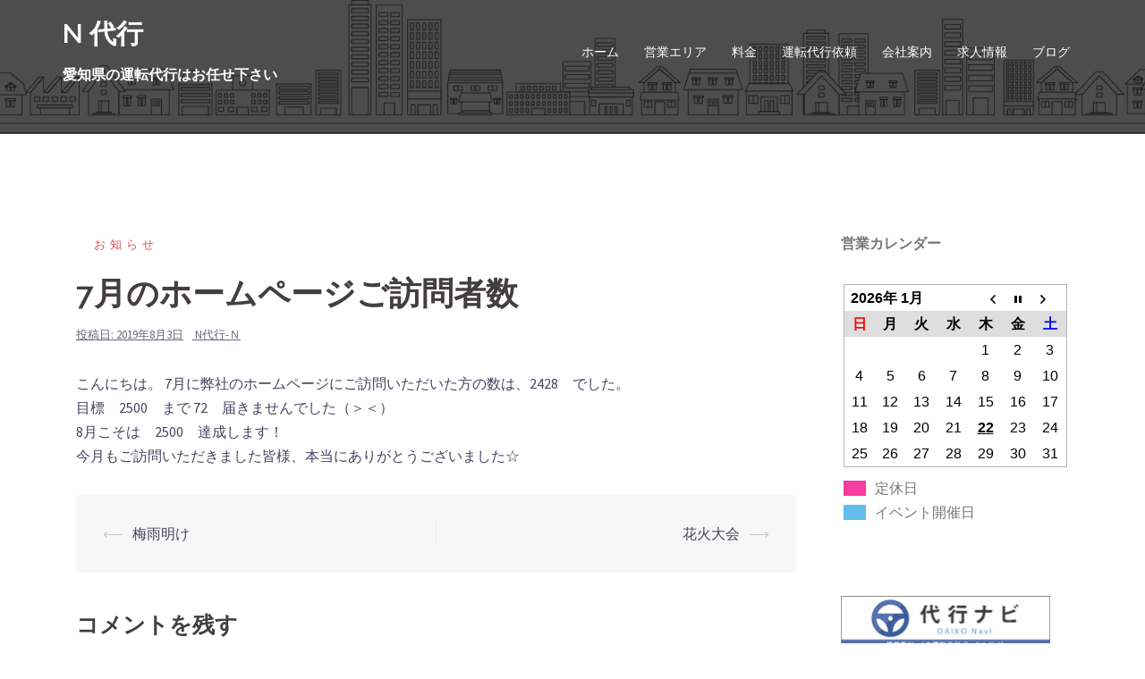

--- FILE ---
content_type: text/html; charset=UTF-8
request_url: http://n-daikou.com/news/site-visitors-in-july-2/
body_size: 29320
content:
<!DOCTYPE html>
<html lang="ja">
<head>
<meta charset="UTF-8">
<meta name="viewport" content="width=device-width, initial-scale=1">
<link rel="profile" href="http://gmpg.org/xfn/11">
<link rel="pingback" href="http://n-daikou.com/wp/xmlrpc.php">
	
<title>7月のホームページご訪問者数 | N 代行</title>

<!-- All in One SEO Pack 3.3.3 によって Michael Torbert の Semper Fi Web Design[248,282] -->
<script type="application/ld+json" class="aioseop-schema">{"@context":"https://schema.org","@graph":[{"@type":"Organization","@id":"http://n-daikou.com/#organization","url":"http://n-daikou.com/","name":"N \u4ee3\u884c","sameAs":[]},{"@type":"WebSite","@id":"http://n-daikou.com/#website","url":"http://n-daikou.com/","name":"N \u4ee3\u884c","publisher":{"@id":"http://n-daikou.com/#organization"}},{"@type":"WebPage","@id":"http://n-daikou.com/news/site-visitors-in-july-2/#webpage","url":"http://n-daikou.com/news/site-visitors-in-july-2/","inLanguage":"ja","name":"7\u6708\u306e\u30db\u30fc\u30e0\u30da\u30fc\u30b8\u3054\u8a2a\u554f\u8005\u6570","isPartOf":{"@id":"http://n-daikou.com/#website"},"datePublished":"2019-08-02T21:40:39+00:00","dateModified":"2019-08-02T21:40:59+00:00"},{"@type":"Article","@id":"http://n-daikou.com/news/site-visitors-in-july-2/#article","isPartOf":{"@id":"http://n-daikou.com/news/site-visitors-in-july-2/#webpage"},"author":{"@id":"http://n-daikou.com/author/yama39daikou/#author"},"headline":"7\u6708\u306e\u30db\u30fc\u30e0\u30da\u30fc\u30b8\u3054\u8a2a\u554f\u8005\u6570","datePublished":"2019-08-02T21:40:39+00:00","dateModified":"2019-08-02T21:40:59+00:00","commentCount":0,"mainEntityOfPage":{"@id":"http://n-daikou.com/news/site-visitors-in-july-2/#webpage"},"publisher":{"@id":"http://n-daikou.com/#organization"},"articleSection":"\u304a\u77e5\u3089\u305b"},{"@type":"Person","@id":"http://n-daikou.com/author/yama39daikou/#author","name":"N\u4ee3\u884c-\uff2e","sameAs":[],"image":{"@type":"ImageObject","@id":"http://n-daikou.com/#personlogo","url":"http://0.gravatar.com/avatar/955dbb38f431bb2b71554bfb5aae1265?s=96&d=mm&r=g","width":96,"height":96,"caption":"N\u4ee3\u884c-\uff2e"}}]}</script>
<link rel="canonical" href="http://n-daikou.com/news/site-visitors-in-july-2/" />
<!-- All in One SEO Pack -->
<link rel='dns-prefetch' href='//fonts.googleapis.com' />
<link rel='dns-prefetch' href='//s.w.org' />
<link rel="alternate" type="application/rss+xml" title="N 代行 &raquo; フィード" href="http://n-daikou.com/feed/" />
<link rel="alternate" type="application/rss+xml" title="N 代行 &raquo; コメントフィード" href="http://n-daikou.com/comments/feed/" />
<link rel="alternate" type="application/rss+xml" title="N 代行 &raquo; 7月のホームページご訪問者数 のコメントのフィード" href="http://n-daikou.com/news/site-visitors-in-july-2/feed/" />
		<script type="text/javascript">
			window._wpemojiSettings = {"baseUrl":"https:\/\/s.w.org\/images\/core\/emoji\/12.0.0-1\/72x72\/","ext":".png","svgUrl":"https:\/\/s.w.org\/images\/core\/emoji\/12.0.0-1\/svg\/","svgExt":".svg","source":{"concatemoji":"http:\/\/n-daikou.com\/wp\/wp-includes\/js\/wp-emoji-release.min.js?ver=5.2.21"}};
			!function(e,a,t){var n,r,o,i=a.createElement("canvas"),p=i.getContext&&i.getContext("2d");function s(e,t){var a=String.fromCharCode;p.clearRect(0,0,i.width,i.height),p.fillText(a.apply(this,e),0,0);e=i.toDataURL();return p.clearRect(0,0,i.width,i.height),p.fillText(a.apply(this,t),0,0),e===i.toDataURL()}function c(e){var t=a.createElement("script");t.src=e,t.defer=t.type="text/javascript",a.getElementsByTagName("head")[0].appendChild(t)}for(o=Array("flag","emoji"),t.supports={everything:!0,everythingExceptFlag:!0},r=0;r<o.length;r++)t.supports[o[r]]=function(e){if(!p||!p.fillText)return!1;switch(p.textBaseline="top",p.font="600 32px Arial",e){case"flag":return s([55356,56826,55356,56819],[55356,56826,8203,55356,56819])?!1:!s([55356,57332,56128,56423,56128,56418,56128,56421,56128,56430,56128,56423,56128,56447],[55356,57332,8203,56128,56423,8203,56128,56418,8203,56128,56421,8203,56128,56430,8203,56128,56423,8203,56128,56447]);case"emoji":return!s([55357,56424,55356,57342,8205,55358,56605,8205,55357,56424,55356,57340],[55357,56424,55356,57342,8203,55358,56605,8203,55357,56424,55356,57340])}return!1}(o[r]),t.supports.everything=t.supports.everything&&t.supports[o[r]],"flag"!==o[r]&&(t.supports.everythingExceptFlag=t.supports.everythingExceptFlag&&t.supports[o[r]]);t.supports.everythingExceptFlag=t.supports.everythingExceptFlag&&!t.supports.flag,t.DOMReady=!1,t.readyCallback=function(){t.DOMReady=!0},t.supports.everything||(n=function(){t.readyCallback()},a.addEventListener?(a.addEventListener("DOMContentLoaded",n,!1),e.addEventListener("load",n,!1)):(e.attachEvent("onload",n),a.attachEvent("onreadystatechange",function(){"complete"===a.readyState&&t.readyCallback()})),(n=t.source||{}).concatemoji?c(n.concatemoji):n.wpemoji&&n.twemoji&&(c(n.twemoji),c(n.wpemoji)))}(window,document,window._wpemojiSettings);
		</script>
		<style type="text/css">
img.wp-smiley,
img.emoji {
	display: inline !important;
	border: none !important;
	box-shadow: none !important;
	height: 1em !important;
	width: 1em !important;
	margin: 0 .07em !important;
	vertical-align: -0.1em !important;
	background: none !important;
	padding: 0 !important;
}
</style>
	<link rel='stylesheet' id='sydney-bootstrap-css'  href='http://n-daikou.com/wp/wp-content/themes/sydney/css/bootstrap/bootstrap.min.css?ver=1' type='text/css' media='all' />
<link rel='stylesheet' id='wp-block-library-css'  href='http://n-daikou.com/wp/wp-includes/css/dist/block-library/style.min.css?ver=5.2.21' type='text/css' media='all' />
<link rel='stylesheet' id='biz-cal-style-css'  href='http://n-daikou.com/wp/wp-content/plugins/biz-calendar/biz-cal.css?ver=2.2.0' type='text/css' media='all' />
<link rel='stylesheet' id='contact-form-7-css'  href='http://n-daikou.com/wp/wp-content/plugins/contact-form-7/includes/css/styles.css?ver=5.1.6' type='text/css' media='all' />
<link rel='stylesheet' id='parent-style-css'  href='http://n-daikou.com/wp/wp-content/themes/sydney/style.css?ver=5.2.21' type='text/css' media='all' />
<link rel='stylesheet' id='sydney-fonts-css'  href='https://fonts.googleapis.com/css?family=Source+Sans+Pro%3A400%2C400italic%2C600%7CRaleway%3A400%2C500%2C600' type='text/css' media='all' />
<link rel='stylesheet' id='sydney-style-css'  href='http://n-daikou.com/wp/wp-content/themes/sydney-child/style.css?ver=20180710' type='text/css' media='all' />
<style id='sydney-style-inline-css' type='text/css'>
.site-title { font-size:30px; }
.site-description { font-size:16px; }
#mainnav ul li a { font-size:14px; }
h1 { font-size:40px; }
h2 { font-size:38px; }
h3 { font-size:25px; }
h4 { font-size:22px; }
h5 { font-size:20px; }
h6 { font-size:18px; }
body { font-size:16px; }
.single .hentry .title-post { font-size:36px; }
.header-image { background-size:cover;}
.header-image { height:150px; }
.site-header.float-header { background-color:rgba(0,0,0,0.9);}
@media only screen and (max-width: 1024px) { .site-header { background-color:#000000;}}
.site-title a, .site-title a:hover { color:#ffffff}
.site-description { color:#ffffff}
#mainnav ul li a, #mainnav ul li::before { color:#ffffff}
#mainnav .sub-menu li a { color:#ffffff}
#mainnav .sub-menu li a { background:#1c1c1c}
.text-slider .maintitle, .text-slider .subtitle { color:#ffffff}
body { color:#47425d}
#secondary { background-color:#ffffff}
#secondary, #secondary a, #secondary .widget-title { color:#767676}
.footer-widgets { background-color:#252525}
.btn-menu { color:#ffffff}
#mainnav ul li a:hover { color:#d65050}
.site-footer { background-color:#1c1c1c}
.site-footer,.site-footer a { color:#666666}
.overlay { background-color:#000000}
.page-wrap { padding-top:83px;}
.page-wrap { padding-bottom:100px;}
@media only screen and (max-width: 780px) { 
    	h1 { font-size: 32px;}
		h2 { font-size: 28px;}
		h3 { font-size: 22px;}
		h4 { font-size: 18px;}
		h5 { font-size: 16px;}
		h6 { font-size: 14px;}
    }

</style>
<link rel='stylesheet' id='sydney-font-awesome-css'  href='http://n-daikou.com/wp/wp-content/themes/sydney/fonts/font-awesome.min.css?ver=5.2.21' type='text/css' media='all' />
<!--[if lte IE 9]>
<link rel='stylesheet' id='sydney-ie9-css'  href='http://n-daikou.com/wp/wp-content/themes/sydney/css/ie9.css?ver=5.2.21' type='text/css' media='all' />
<![endif]-->
<link rel='stylesheet' id='tablepress-default-css'  href='http://n-daikou.com/wp/wp-content/tablepress-combined.min.css?ver=7' type='text/css' media='all' />
<script type='text/javascript' src='http://n-daikou.com/wp/wp-includes/js/jquery/jquery.js?ver=1.12.4-wp'></script>
<script type='text/javascript' src='http://n-daikou.com/wp/wp-includes/js/jquery/jquery-migrate.min.js?ver=1.4.1'></script>
<script type='text/javascript'>
/* <![CDATA[ */
var bizcalOptions = {"holiday_title":"\u5b9a\u4f11\u65e5","temp_holidays":"2017-12-31\r\n2018-01-01\r\n2018-08-15\r\n2019-02-11\r\n2020-02-17\r\n2020-08-17\r\n2020-12-31\r\n2021-01-01\r\n2021-03-01\r\n2021-08-02","temp_weekdays":"","eventday_title":"\u30a4\u30d9\u30f3\u30c8\u958b\u50ac\u65e5","eventday_url":"","eventdays":"2017-10-26\r\n2017-10-27\r\n2017-10-28\r\n2017-10-29\r\n2017-10-30\r\n2017-10-31\r\n2017-11-01\r\n2017-11-02\r\n2017-11-03\r\n2017-11-04\r\n2017-11-05\r\n2017-11-06\r\n2017-11-07\r\n2017-11-08\r\n2018-01-15\r\n2018-01-16\r\n2018-01-17\r\n2018-01-18\r\n2018-01-19\r\n2018-01-20\r\n2018-01-21\r\n2018-04-16\r\n2018-04-17\r\n2018-04-18\r\n2018-04-19\r\n2018-04-20\r\n2018-04-21\r\n2018-04-22\r\n2018-07-02\r\n2018-10-25\r\n2018-10-26\r\n2019-10-26\r\n2020-10-23\r\n2021-10-21\r\n2021-10-22","month_limit":"\u5236\u9650\u306a\u3057","nextmonthlimit":"12","prevmonthlimit":"12","plugindir":"http:\/\/n-daikou.com\/wp\/wp-content\/plugins\/biz-calendar\/","national_holiday":""};
/* ]]> */
</script>
<script type='text/javascript' src='http://n-daikou.com/wp/wp-content/plugins/biz-calendar/calendar.js?ver=2.2.0'></script>
<link rel='https://api.w.org/' href='http://n-daikou.com/wp-json/' />
<link rel="EditURI" type="application/rsd+xml" title="RSD" href="http://n-daikou.com/wp/xmlrpc.php?rsd" />
<link rel="wlwmanifest" type="application/wlwmanifest+xml" href="http://n-daikou.com/wp/wp-includes/wlwmanifest.xml" /> 
<link rel='prev' title='梅雨明け' href='http://n-daikou.com/blog/rain-season-over/' />
<link rel='next' title='花火大会' href='http://n-daikou.com/blog/fireworks-event/' />
<meta name="generator" content="WordPress 5.2.21" />
<link rel='shortlink' href='http://n-daikou.com/?p=3826' />
<link rel="alternate" type="application/json+oembed" href="http://n-daikou.com/wp-json/oembed/1.0/embed?url=http%3A%2F%2Fn-daikou.com%2Fnews%2Fsite-visitors-in-july-2%2F" />
<link rel="alternate" type="text/xml+oembed" href="http://n-daikou.com/wp-json/oembed/1.0/embed?url=http%3A%2F%2Fn-daikou.com%2Fnews%2Fsite-visitors-in-july-2%2F&#038;format=xml" />

<link rel="stylesheet" href="http://n-daikou.com/wp/wp-content/plugins/count-per-day/counter.css" type="text/css" />
	<style type="text/css">
		.header-image {
			background-image: url(http://n-daikou.sakura.ne.jp/wp/wp-content/uploads/2017/08/201708051249.png);
			display: block;
		}
		@media only screen and (max-width: 1024px) {
			.header-inner {
				display: block;
			}
			.header-image {
				background-image: none;
				height: auto !important;
			}		
		}
	</style>
	</head>

<body class="post-template-default single single-post postid-3826 single-format-standard">

	<div class="preloader">
	    <div class="spinner">
	        <div class="pre-bounce1"></div>
	        <div class="pre-bounce2"></div>
	    </div>
	</div>
	
<div id="page" class="hfeed site">
	<a class="skip-link screen-reader-text" href="#content">コンテンツへスキップ</a>

	
	<header id="masthead" class="site-header" role="banner">
		<div class="header-wrap">
            <div class="container">
                <div class="row">
				<div class="col-md-4 col-sm-8 col-xs-12">
		        					<h1 class="site-title"><a href="http://n-daikou.com/" rel="home">N 代行</a></h1>
					<h2 class="site-description">愛知県の運転代行はお任せ下さい</h2>	        
		        				</div>
				<div class="col-md-8 col-sm-4 col-xs-12">
					<div class="btn-menu"></div>
					<nav id="mainnav" class="mainnav" role="navigation">
						<div class="menu-globals-container"><ul id="menu-globals" class="menu"><li id="menu-item-554" class="menu-item menu-item-type-post_type menu-item-object-page menu-item-home menu-item-554"><a href="http://n-daikou.com/">ホーム</a></li>
<li id="menu-item-729" class="menu-item menu-item-type-post_type menu-item-object-page menu-item-729"><a href="http://n-daikou.com/workarea/">営業エリア</a></li>
<li id="menu-item-793" class="menu-item menu-item-type-post_type menu-item-object-page menu-item-793"><a href="http://n-daikou.com/fee-detail/">料金</a></li>
<li id="menu-item-555" class="menu-item menu-item-type-post_type menu-item-object-page menu-item-555"><a href="http://n-daikou.com/reservation/">運転代行依頼</a></li>
<li id="menu-item-735" class="menu-item menu-item-type-post_type menu-item-object-page menu-item-735"><a href="http://n-daikou.com/aboutme/">会社案内</a></li>
<li id="menu-item-780" class="menu-item menu-item-type-post_type menu-item-object-page menu-item-780"><a href="http://n-daikou.com/recruitment/">求人情報</a></li>
<li id="menu-item-843" class="menu-item menu-item-type-post_type menu-item-object-page menu-item-843"><a href="http://n-daikou.com/blog/">ブログ</a></li>
</ul></div>					</nav><!-- #site-navigation -->
				</div>
				</div>
			</div>
		</div>
	</header><!-- #masthead -->

	
	<div class="sydney-hero-area">
				<div class="header-image">
			<div class="overlay"></div>			<img class="header-inner" src="http://n-daikou.sakura.ne.jp/wp/wp-content/uploads/2017/08/201708051249.png" width="1585" alt="N 代行" title="N 代行">
		</div>
		
			</div>

	
	<div id="content" class="page-wrap">
		<div class="container content-wrapper">
			<div class="row">	
	
	
	<div id="primary" class="content-area col-md-9 ">

		
		<main id="main" class="post-wrap" role="main">

		
			
<article id="post-3826" class="post-3826 post type-post status-publish format-standard hentry category-news">
	
	
	<header class="entry-header">
		
		<div class="meta-post">
			<a href="http://n-daikou.com/category/news/" title="お知らせ" class="post-cat">お知らせ</a>		</div>

		<h1 class="title-post entry-title">7月のホームページご訪問者数</h1>
				<div class="single-meta">
			<span class="posted-on">投稿日: <a href="http://n-daikou.com/news/site-visitors-in-july-2/" rel="bookmark"><time class="entry-date published" datetime="2019-08-03T06:40:39+09:00">2019年8月3日</time><time class="updated" datetime="2019-08-03T06:40:59+09:00">2019年8月3日</time></a></span><span class="byline"> <span class="author vcard"><a class="url fn n" href="http://n-daikou.com/author/yama39daikou/">N代行-Ｎ</a></span></span>		</div><!-- .entry-meta -->
			</header><!-- .entry-header -->

	
	<div class="entry-content">
		<p>こんにちは。 7月に弊社のホームページにご訪問いただいた方の数は、2428　でした。<br />
目標　2500　まで 72　届きませんでした（＞＜）<br />
8月こそは　2500　達成します！<br />
今月もご訪問いただきました皆様、本当にありがとうございました☆</p>
			</div><!-- .entry-content -->

	<footer class="entry-footer">
			</footer><!-- .entry-footer -->

	
</article><!-- #post-## -->

				<nav class="navigation post-navigation" role="navigation">
		<h2 class="screen-reader-text">投稿ナビゲーション</h2>
		<div class="nav-links clearfix">
			<div class="nav-previous"><span>&#10229;</span><a href="http://n-daikou.com/blog/rain-season-over/" rel="prev">梅雨明け</a></div><div class="nav-next"><a href="http://n-daikou.com/blog/fireworks-event/" rel="next">花火大会</a><span>&#10230;</span></div>		</div><!-- .nav-links -->
	</nav><!-- .navigation -->
	
			
<div id="comments" class="comments-area">

	
	
	
		<div id="respond" class="comment-respond">
		<h3 id="reply-title" class="comment-reply-title">コメントを残す <small><a rel="nofollow" id="cancel-comment-reply-link" href="/news/site-visitors-in-july-2/#respond" style="display:none;">コメントをキャンセル</a></small></h3>			<form action="http://n-daikou.com/wp/wp-comments-post.php" method="post" id="commentform" class="comment-form" novalidate>
				<p class="comment-notes"><span id="email-notes">メールアドレスが公開されることはありません。</span> <span class="required">*</span> が付いている欄は必須項目です</p><p class="comment-form-comment"><label for="comment">コメント</label> <textarea id="comment" name="comment" cols="45" rows="8" maxlength="65525" required="required"></textarea></p><p class="comment-form-author"><label for="author">名前 <span class="required">*</span></label> <input id="author" name="author" type="text" value="" size="30" maxlength="245" required='required' /></p>
<p class="comment-form-email"><label for="email">メール <span class="required">*</span></label> <input id="email" name="email" type="email" value="" size="30" maxlength="100" aria-describedby="email-notes" required='required' /></p>
<p class="comment-form-url"><label for="url">サイト</label> <input id="url" name="url" type="url" value="" size="30" maxlength="200" /></p>
<p class="comment-form-cookies-consent"><input id="wp-comment-cookies-consent" name="wp-comment-cookies-consent" type="checkbox" value="yes" /><label for="wp-comment-cookies-consent">次回のコメントで使用するためブラウザーに自分の名前、メールアドレス、サイトを保存する。</label></p>
<p class="form-submit"><input name="submit" type="submit" id="submit" class="submit" value="コメントを送信" /> <input type='hidden' name='comment_post_ID' value='3826' id='comment_post_ID' />
<input type='hidden' name='comment_parent' id='comment_parent' value='0' />
</p><p style="display: none;"><input type="hidden" id="akismet_comment_nonce" name="akismet_comment_nonce" value="0d3d8e41cf" /></p><p style="display: none;"><input type="hidden" id="ak_js" name="ak_js" value="79"/></p>			</form>
			</div><!-- #respond -->
	<p class="akismet_comment_form_privacy_notice">このサイトはスパムを低減するために Akismet を使っています。<a href="https://akismet.com/privacy/" target="_blank" rel="nofollow noopener">コメントデータの処理方法の詳細はこちらをご覧ください</a>。</p>
</div><!-- #comments -->

		
		</main><!-- #main -->
	</div><!-- #primary -->

	

<div id="secondary" class="widget-area col-md-3" role="complementary">
	<aside id="bizcalendar-2" class="widget widget_bizcalendar"><h3 class="widget-title">営業カレンダー</h3><div id='biz_calendar'></div></aside><aside id="black-studio-tinymce-2" class="widget widget_black_studio_tinymce"><div class="textwidget"><p><a href="https://daikonavi.com/" target="_blank" rel="noopener"><img src="https://daikonavi.com/img/link/bnr_234×60.jpg" alt="運転代行業者を探すなら代行ナビ" width="234" height="60" /></a></p>
</div></aside><aside id="search-2" class="widget widget_search"><form role="search" method="get" class="search-form" action="http://n-daikou.com/">
				<label>
					<span class="screen-reader-text">検索:</span>
					<input type="search" class="search-field" placeholder="検索&hellip;" value="" name="s" />
				</label>
				<input type="submit" class="search-submit" value="検索" />
			</form></aside>		<aside id="recent-posts-2" class="widget widget_recent_entries">		<h3 class="widget-title">最近の投稿（ブログ・お知らせ）</h3>		<ul>
											<li>
					<a href="http://n-daikou.com/blog/nenmatunensi/">年末年始のスケジュール</a>
									</li>
											<li>
					<a href="http://n-daikou.com/blog/6th-ani/">６周年感謝祭！</a>
									</li>
											<li>
					<a href="http://n-daikou.com/news/site-visitors-in-february-6/">2月のホームページご訪問者数</a>
									</li>
											<li>
					<a href="http://n-daikou.com/blog/a-happy-new-year-3/">明けましておめでとうございます</a>
									</li>
											<li>
					<a href="http://n-daikou.com/blog/5th-anniversary-okazaki/">岡崎営業部　５周年！周年祭開催！</a>
									</li>
					</ul>
		</aside><aside id="archives-2" class="widget widget_archive"><h3 class="widget-title">アーカイブ</h3>		<ul>
				<li><a href='http://n-daikou.com/2023/12/'>2023年12月</a>&nbsp;(1)</li>
	<li><a href='http://n-daikou.com/2023/10/'>2023年10月</a>&nbsp;(1)</li>
	<li><a href='http://n-daikou.com/2023/03/'>2023年3月</a>&nbsp;(1)</li>
	<li><a href='http://n-daikou.com/2023/01/'>2023年1月</a>&nbsp;(1)</li>
	<li><a href='http://n-daikou.com/2022/10/'>2022年10月</a>&nbsp;(2)</li>
	<li><a href='http://n-daikou.com/2022/08/'>2022年8月</a>&nbsp;(1)</li>
	<li><a href='http://n-daikou.com/2022/07/'>2022年7月</a>&nbsp;(2)</li>
	<li><a href='http://n-daikou.com/2022/05/'>2022年5月</a>&nbsp;(2)</li>
	<li><a href='http://n-daikou.com/2022/04/'>2022年4月</a>&nbsp;(1)</li>
	<li><a href='http://n-daikou.com/2022/03/'>2022年3月</a>&nbsp;(2)</li>
	<li><a href='http://n-daikou.com/2022/01/'>2022年1月</a>&nbsp;(3)</li>
	<li><a href='http://n-daikou.com/2021/12/'>2021年12月</a>&nbsp;(1)</li>
	<li><a href='http://n-daikou.com/2021/11/'>2021年11月</a>&nbsp;(1)</li>
	<li><a href='http://n-daikou.com/2021/10/'>2021年10月</a>&nbsp;(4)</li>
	<li><a href='http://n-daikou.com/2021/09/'>2021年9月</a>&nbsp;(1)</li>
	<li><a href='http://n-daikou.com/2021/08/'>2021年8月</a>&nbsp;(2)</li>
	<li><a href='http://n-daikou.com/2021/07/'>2021年7月</a>&nbsp;(1)</li>
	<li><a href='http://n-daikou.com/2021/06/'>2021年6月</a>&nbsp;(4)</li>
	<li><a href='http://n-daikou.com/2021/05/'>2021年5月</a>&nbsp;(7)</li>
	<li><a href='http://n-daikou.com/2021/04/'>2021年4月</a>&nbsp;(1)</li>
	<li><a href='http://n-daikou.com/2021/03/'>2021年3月</a>&nbsp;(1)</li>
	<li><a href='http://n-daikou.com/2021/02/'>2021年2月</a>&nbsp;(1)</li>
	<li><a href='http://n-daikou.com/2021/01/'>2021年1月</a>&nbsp;(2)</li>
	<li><a href='http://n-daikou.com/2020/12/'>2020年12月</a>&nbsp;(2)</li>
	<li><a href='http://n-daikou.com/2020/11/'>2020年11月</a>&nbsp;(1)</li>
	<li><a href='http://n-daikou.com/2020/10/'>2020年10月</a>&nbsp;(4)</li>
	<li><a href='http://n-daikou.com/2020/09/'>2020年9月</a>&nbsp;(2)</li>
	<li><a href='http://n-daikou.com/2020/08/'>2020年8月</a>&nbsp;(2)</li>
	<li><a href='http://n-daikou.com/2020/07/'>2020年7月</a>&nbsp;(3)</li>
	<li><a href='http://n-daikou.com/2020/06/'>2020年6月</a>&nbsp;(4)</li>
	<li><a href='http://n-daikou.com/2020/05/'>2020年5月</a>&nbsp;(3)</li>
	<li><a href='http://n-daikou.com/2020/04/'>2020年4月</a>&nbsp;(2)</li>
	<li><a href='http://n-daikou.com/2020/03/'>2020年3月</a>&nbsp;(2)</li>
	<li><a href='http://n-daikou.com/2020/02/'>2020年2月</a>&nbsp;(2)</li>
	<li><a href='http://n-daikou.com/2020/01/'>2020年1月</a>&nbsp;(5)</li>
	<li><a href='http://n-daikou.com/2019/12/'>2019年12月</a>&nbsp;(2)</li>
	<li><a href='http://n-daikou.com/2019/11/'>2019年11月</a>&nbsp;(3)</li>
	<li><a href='http://n-daikou.com/2019/10/'>2019年10月</a>&nbsp;(3)</li>
	<li><a href='http://n-daikou.com/2019/09/'>2019年9月</a>&nbsp;(2)</li>
	<li><a href='http://n-daikou.com/2019/08/'>2019年8月</a>&nbsp;(4)</li>
	<li><a href='http://n-daikou.com/2019/07/'>2019年7月</a>&nbsp;(3)</li>
	<li><a href='http://n-daikou.com/2019/06/'>2019年6月</a>&nbsp;(2)</li>
	<li><a href='http://n-daikou.com/2019/05/'>2019年5月</a>&nbsp;(3)</li>
	<li><a href='http://n-daikou.com/2019/04/'>2019年4月</a>&nbsp;(4)</li>
	<li><a href='http://n-daikou.com/2019/03/'>2019年3月</a>&nbsp;(3)</li>
	<li><a href='http://n-daikou.com/2019/02/'>2019年2月</a>&nbsp;(1)</li>
	<li><a href='http://n-daikou.com/2019/01/'>2019年1月</a>&nbsp;(3)</li>
	<li><a href='http://n-daikou.com/2018/12/'>2018年12月</a>&nbsp;(2)</li>
	<li><a href='http://n-daikou.com/2018/11/'>2018年11月</a>&nbsp;(3)</li>
	<li><a href='http://n-daikou.com/2018/10/'>2018年10月</a>&nbsp;(3)</li>
	<li><a href='http://n-daikou.com/2018/09/'>2018年9月</a>&nbsp;(3)</li>
	<li><a href='http://n-daikou.com/2018/08/'>2018年8月</a>&nbsp;(4)</li>
	<li><a href='http://n-daikou.com/2018/07/'>2018年7月</a>&nbsp;(4)</li>
	<li><a href='http://n-daikou.com/2018/06/'>2018年6月</a>&nbsp;(5)</li>
	<li><a href='http://n-daikou.com/2018/05/'>2018年5月</a>&nbsp;(4)</li>
	<li><a href='http://n-daikou.com/2018/04/'>2018年4月</a>&nbsp;(4)</li>
	<li><a href='http://n-daikou.com/2018/03/'>2018年3月</a>&nbsp;(3)</li>
	<li><a href='http://n-daikou.com/2018/02/'>2018年2月</a>&nbsp;(4)</li>
	<li><a href='http://n-daikou.com/2018/01/'>2018年1月</a>&nbsp;(6)</li>
	<li><a href='http://n-daikou.com/2017/12/'>2017年12月</a>&nbsp;(8)</li>
	<li><a href='http://n-daikou.com/2017/11/'>2017年11月</a>&nbsp;(10)</li>
	<li><a href='http://n-daikou.com/2017/10/'>2017年10月</a>&nbsp;(19)</li>
	<li><a href='http://n-daikou.com/2017/09/'>2017年9月</a>&nbsp;(6)</li>
	<li><a href='http://n-daikou.com/2017/08/'>2017年8月</a>&nbsp;(1)</li>
		</ul>
			</aside><aside id="categories-2" class="widget widget_categories"><h3 class="widget-title">カテゴリー</h3>		<ul>
				<li class="cat-item cat-item-15"><a href="http://n-daikou.com/category/news/">お知らせ</a>
</li>
	<li class="cat-item cat-item-16"><a href="http://n-daikou.com/category/blog/">ブログ</a>
</li>
	<li class="cat-item cat-item-1"><a href="http://n-daikou.com/category/unclassified/">未分類</a>
</li>
		</ul>
			</aside></div><!-- #secondary -->
			</div>
		</div>
	</div><!-- #content -->

	
			

	
	<div id="sidebar-footer" class="footer-widgets widget-area" role="complementary">
		<div class="container">
							<div class="sidebar-column col-md-12">
					<aside id="sydney_contact_info-3" class="widget sydney_contact_info_widget"><h3 class="widget-title">連絡先</h3><div class="contact-address"><span><i class="fa fa-home"></i></span>愛知県岡崎市橋目町字竹之内59-1　C号</div><div class="contact-phone"><span><i class="fa fa-phone"></i></span>090-2570-2313</div><div class="contact-email"><span><i class="fa fa-envelope"></i></span><a href="mailto:ndai&#107;ou.&#97;&#105;c&#104;&#105;&#64;g&#109;ai&#108;.&#99;om">ndai&#107;ou.&#97;&#105;c&#104;&#105;&#64;g&#109;ai&#108;.&#99;om</a></div></aside><aside id="countperday_widget-2" class="widget widget_countperday_widget"><h3 class="widget-title">Count per Day</h3><ul class="cpd"><li class="cpd-l"><span id="cpd_number_getreadsall" class="cpd-r">246927</span>総閲覧数:</li><li class="cpd-l"><span id="cpd_number_getreadstoday" class="cpd-r">0</span>今日の閲覧数:</li><li class="cpd-l"><span id="cpd_number_getfirstcount" class="cpd-r">2017年10月1日</span>カウント開始日:</li></ul></aside>				</div>
				
							<div class="sidebar-column col-md-12">
									</div>
				
							<div class="sidebar-column col-md-12">
									</div>
				
				
		</div>	
	</div>	
    <a class="go-top"><i class="fa fa-angle-up"></i></a>
		
	<footer id="colophon" class="site-footer" role="contentinfo">
		<div class="site-info container">
		Copyright &copy; 2017-2026N 代行 All Rights Reserved. 
		</div><!-- .site-info -->
	</footer><!-- #colophon -->

	
</div><!-- #page -->

<!-- analytics-counter google analytics tracking code --><script>
    (function(i,s,o,g,r,a,m){i['GoogleAnalyticsObject']=r;i[r]=i[r]||function(){
            (i[r].q=i[r].q||[]).push(arguments)},i[r].l=1*new Date();a=s.createElement(o),
        m=s.getElementsByTagName(o)[0];a.async=1;a.src=g;m.parentNode.insertBefore(a,m)
    })(window,document,'script','//www.google-analytics.com/analytics.js','ga');

    ga('create', 'UA-106880131-1', 'auto');

    ga('set', 'anonymizeIp', true);    ga('send', 'pageview');

</script><!--  --><script type='text/javascript'>
/* <![CDATA[ */
var wpcf7 = {"apiSettings":{"root":"http:\/\/n-daikou.com\/wp-json\/contact-form-7\/v1","namespace":"contact-form-7\/v1"}};
/* ]]> */
</script>
<script type='text/javascript' src='http://n-daikou.com/wp/wp-content/plugins/contact-form-7/includes/js/scripts.js?ver=5.1.6'></script>
<script type='text/javascript' src='http://n-daikou.com/wp/wp-content/themes/sydney/js/scripts.js?ver=5.2.21'></script>
<script type='text/javascript' src='http://n-daikou.com/wp/wp-content/themes/sydney/js/main.min.js?ver=20180716'></script>
<script type='text/javascript' src='http://n-daikou.com/wp/wp-content/themes/sydney/js/skip-link-focus-fix.js?ver=20130115'></script>
<script type='text/javascript' src='http://n-daikou.com/wp/wp-includes/js/comment-reply.min.js?ver=5.2.21'></script>
<script type='text/javascript' src='http://n-daikou.com/wp/wp-includes/js/wp-embed.min.js?ver=5.2.21'></script>
<script async="async" type='text/javascript' src='http://n-daikou.com/wp/wp-content/plugins/akismet/_inc/form.js?ver=4.1.3'></script>

</body>
</html>


--- FILE ---
content_type: text/plain
request_url: https://www.google-analytics.com/j/collect?v=1&_v=j102&aip=1&a=184115795&t=pageview&_s=1&dl=http%3A%2F%2Fn-daikou.com%2Fnews%2Fsite-visitors-in-july-2%2F&ul=en-us%40posix&dt=7%E6%9C%88%E3%81%AE%E3%83%9B%E3%83%BC%E3%83%A0%E3%83%9A%E3%83%BC%E3%82%B8%E3%81%94%E8%A8%AA%E5%95%8F%E8%80%85%E6%95%B0%20%7C%20N%20%E4%BB%A3%E8%A1%8C&sr=1280x720&vp=1280x720&_u=YEBAAEABAAAAACAAI~&jid=2104489628&gjid=651616930&cid=309647870.1769098392&tid=UA-106880131-1&_gid=838316022.1769098392&_r=1&_slc=1&z=1615792491
body_size: -284
content:
2,cG-G626WD0PPN